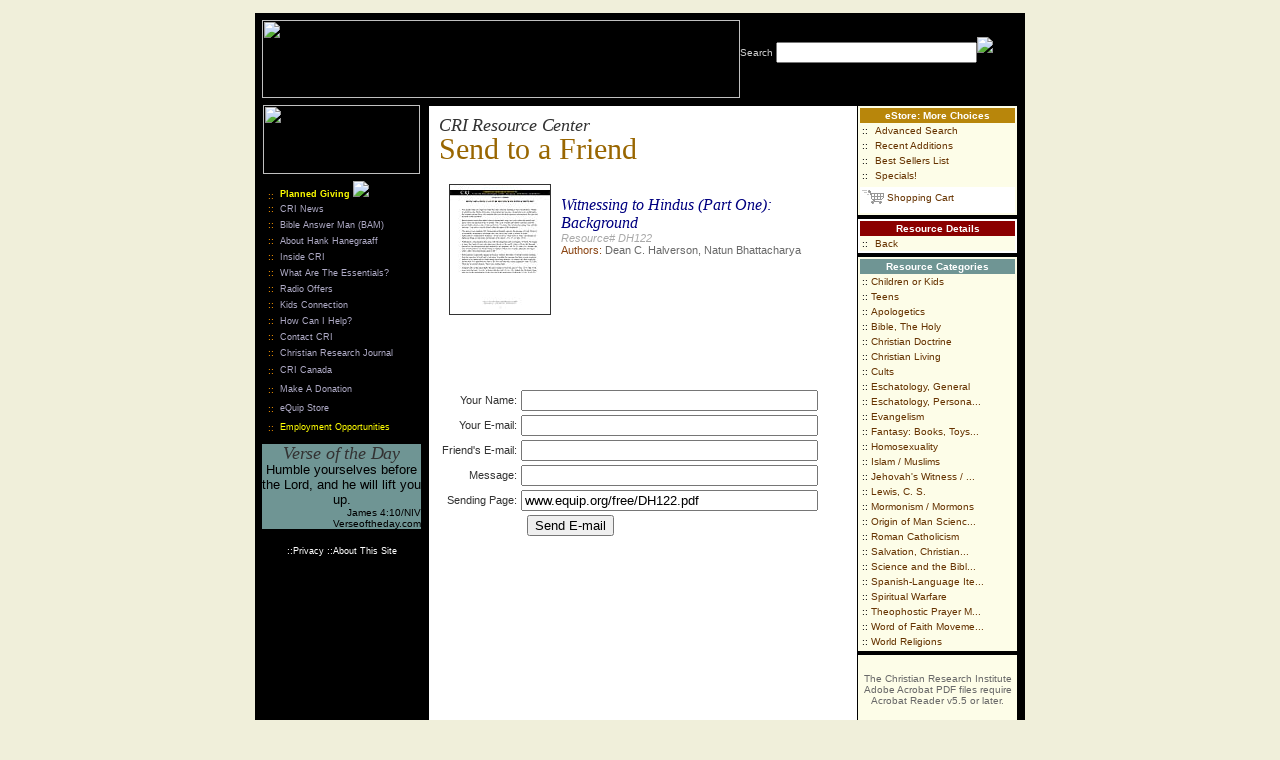

--- FILE ---
content_type: text/html; Charset=windows-1252
request_url: http://ftp.equip.org/store/sendtoafriend.asp?SKU=DH122
body_size: 31236
content:

<!DOCTYPE html PUBLIC "-//W3C//DTD HTML 4.01 Transitional//EN">

<html>

	<head>
		<meta name="generator" content="Adobe GoLive 6">
		<title>Christian Research Institute ~ Home of the Bible Answer Man, Hank Hanegraaff</title>
		<link href="mailto:webmaster@equip.org" rev="made">
		<meta name="generator" content="Adobe GoLive 6">
		<meta http-equiv="content-type" content="text/html;charset=iso-8859-1">
		<meta name="keywords" content="Hank Hanegraaff, Christian research institute,BAM, bible answer man, CRI, doctrine, apologetics, Christianity, Mormonism, Jehovah's Witnesses, bible, faith, Islam, Mormon, Morman, LDS, cults, trinity, prayer, God, Jesus, Christ, defend, life, Journal, ">
		<meta name="description" content="To provide Christians worldwide with researched information, well-reasoned answers and equip them to represent it to people influenced by ideas and teachings that assault or undermine orthodox, biblical Christianity.">
		<meta name="author" content="acs">
		<meta name="ROBOTS" content="ALL">
		<link href="../css/equip.css" type="text/css" rel="stylesheet">
		 
		<script>function clearText(thefield){if(thefield.defaultValue==thefield.value)
thefield.value=""}</script>
		<script language="JavaScript">function isEmailAddr(FromEmail){var result=false;var theStr=new String(FromEmail);var index=theStr.indexOf("@");if(index>0){var pindex=theStr.indexOf(".",index);if((pindex>index+1)&&(theStr.length>pindex+1))
result=true;}return result;}function validRequired(formField,fieldLabel){var result=true;if(formField.value==""){alert('Please enter a value for the "'+fieldLabel+'" field.');formField.focus();result=false;}return result;}function validEmail(formField,fieldLabel,required){var result=true;if(required&& !validRequired(formField,fieldLabel))
result=false;if(result&&((formField.value.length<3)|| !isEmailAddr(formField.value))){alert("Please enter a complete email address in the form: yourname@yourdomain.com");formField.focus();result=false;}return result;}function validNum(formField,fieldLabel,required){var result=true;if(required&& !validRequired(formField,fieldLabel))
result=false;if(result){var num=parseInt(formField.value,10);if(isNaN(num)){alert('Please enter a number for the "'+fieldLabel+'" field.');formField.focus();result=false;}}return result;}function validDate(formField,fieldLabel,required){var result=true;if(required&& !validRequired(formField,fieldLabel))
result=false;if(result){var elems=formField.value.split("/");result=(elems.length==3);if(result){var month=parseInt(elems[0],10);var day=parseInt(elems[1]);var year=parseInt(elems[2],10);result= !isNaN(month)&&(month>0)&&(month<13)&& !isNaN(day)&&(day>0)&&(day<32)&& !isNaN(year)&&(elems[2].length==4);}if(!result){alert('Please enter a date in the format MM/DD/YYYY for the "'+fieldLabel+'" field.');formField.focus();}}return result;}function validOver13(formField){var result=true;var birthDate=new Date(formField.value);var today=new Date();var age=(today.getTime()-birthDate.getTime())
/(365*24*60*60*1000)
if(age<13){alert('You must be over age 13 to register.');result=false;}return result;}function validateForm(theForm){if(!validEmail(theForm.FromEmail,"Email Address",true))
return false;return true;}</script>
		
	</head>

	<body topmargin=0 leftmargin=0 rightmargin=0>
		<table width="100%" border="0" cellspacing="0" cellpadding="0">
			<tr height="13">
				<td width="33%" height="13"></td>
				<td width="33%" height="13"></td>
				<td width="33%" height="13"></td>
			</tr>
			<tr>
				<td width="33%"></td>
				<td width="33%">
					<table width="600" border="0" cellspacing="7" cellpadding="0" class="tblBg">
						<tr height="1">
							<td colspan="3" align="right" valign="top" bgcolor="black" height="1" ><table width="746" border="0" cellspacing="0" cellpadding="0" class="tblBg">
	<tr>
		<td rowspan="2" width="494" align="right" valign="top">
			<div align="left">
				<a href="../index.asp"><img src="http://www.equip.org/images/top-equip.gif" width="478" height="78" align="bottom" border="0" alt="eQuip"></a></div>
		</td>
		<td rowspan="2">
			<form name=Keyword method=get action="http://www.equip.org/store/topical.asp">
				<div align=right>
					<table border=0 cellspacing=0 cellpadding=0>
						<tr>
							<td><br>
								<font color=#CCCCCC face="Verdana, Arial, Helvetica, sans-serif" size=-3>Search&nbsp;</font></td>
							<td><br>
								<input type="text" name="Keyword" value="" size="23" maxlength="30" ></td>
							<td><br>
								<input type=image src=http://www.equip.org/images/go.gif border=0 alt=Submit></td>
						</tr>
						<tr>
							<td>&nbsp;</td>
							<td align=center><input type='hidden' name='Div' value='Keyword'><br>
								<a title="Make a Donation" href="https://secure.equip.org/cstore/donate.html"><img src="http://www.equip.org/images/button_donation_black.gif" alt="" border="0"></a></td>
							<td>&nbsp;</td>
						</tr>
					</table>
				</div>
			</form>
		</td>
	</tr>
	<tr></tr>
</table>
							</td>
						</tr>
						<tr height="228">
							<td align="right" valign="top" width="1" height="228" class="tblmenuBG">
								<div align="right">
									
		<table border="0" cellspacing="0" cellpadding="0" bgcolor="black">
	<tr height="69">
		<td width="160" height="69" class="tblBG">
			<div align="center">
				<a title="CRI Resource Center" href="http://www.equip.org/store"><img src=http://www.equip.org/images/estore-ad.gif alt="eQuip Store " height=69 width=157 border=0></a></div>
		</td>
	</tr>
	<tr height="7">
		<td class="tblBG" width="160" height="7"></td>
	</tr>
	<tr>
		<td width="160">
			<table width="159" border=0 cellspacing=0 cellpadding=0>
				<tr height=19>
					<td width=12 align=right height=19 valign=bottom><font face='Verdana' size=-2 color=#FF9900>::</font></td><td align=left width=6 height=19></td><td align=left height=19><font face='Verdana, Arial, Helvetica, sans-serif' color=#FFFFFF size=-2 ><b><a href='http://www.equip.org/planned_giving.asp' class=sidenav-estore>Planned Giving</a></font></b>
					<a href='http://www.equip.org/planned_giving.asp' class=sidenav-estore><img src="http://www.equip.org/images/ico-gift2.gif" align="botton" border="0"></a>
				</td></tr>
			
				<tr>
					<td width=12 align=right height=13><font face="Verdana, Arial, Helvetica, sans-serif" size=-3 color=#FF9900>::</font></td>
					<td align=left height=13 width=6>&nbsp;</td>
					<td align=left height=13><font face="Verdana, Arial, Helvetica, sans-serif" color=#FFFFFF size=-3><a title="CRI&nbsp;News" href=http://www.equip.org/enews-email.html class=sidenav>CRI&nbsp;News</a></font></td>
				</tr>
				<tr>
					<td width=12 align=right><font face="Verdana, Arial, Helvetica, sans-serif" size=-3 color=#FF9900>::</font></td>
					<td align=left width=6>&nbsp;</td>
					<td align=left><font face="Verdana, Arial, Helvetica, sans-serif" color=#FFFFFF size=-3><a title="Bible Answer Man" href=http://www.equip.org/bam/index.asp class=sidenav>Bible Answer Man (BAM)</a></font></td>
				</tr>
				<tr>
					<td width=12 align=right><font face="Verdana, Arial, Helvetica, sans-serif" size=-3 color=#FF9900>::</font></td>
					<td align=left width=6>&nbsp;</td>
					<td align=left><font face="Verdana, Arial, Helvetica, sans-serif" color=#FFFFFF size=-3><a title="About Hank Hanegraaff" href=http://www.equip.org/abouthank/index.asp class=sidenav>About Hank Hanegraaff</a></font></td>
				</tr>
				<tr>
					<td width=12 align=right><font face="Verdana, Arial, Helvetica, sans-serif" size=-3 color=#FF9900>::</font></td>
					<td align=left width=6>&nbsp;</td>
					<td align=left><font face="Verdana, Arial, Helvetica, sans-serif" color=#FFFFFF size=-3><a title="Inside CRI " href=http://www.equip.org/inside/index.asp class=sidenav>Inside CRI </a></font></td>
				</tr>
				<tr>
					<td width=12 align=right><font face="Verdana, Arial, Helvetica, sans-serif" size=-3 color=#FF9900>::</font></td>
					<td align=left width=6>&nbsp;</td>
					<td align=left><font face="Verdana, Arial, Helvetica, sans-serif" color=#FFFFFF size=-3><a title="What Are Essentials?" href=http://www.equip.org/essentials/index.asp class=sidenav>What Are The Essentials?</a></font></td>
				</tr>
				<tr>
					<td width=12 align=right><font face="Verdana, Arial, Helvetica, sans-serif" size=-3 color=#FF9900>::</font></td>
					<td align=left width=6>&nbsp;</td>
					<td align=left><font face="Verdana, Arial, Helvetica, sans-serif" color=#FFFFFF size=-3><a title="Radio Offers " href="http://www.equip.org/store/topical.asp?Div=Keyword&Keyword=allro" class=sidenav>Radio Offers </a></font></td>
				</tr>
				<tr>
					<td width=12 align=right><font face="Verdana, Arial, Helvetica, sans-serif" size=-3 color=#FF9900>::</font></td>
					<td align=left width=6>&nbsp;</td>
					<td align=left><font face="Verdana, Arial, Helvetica, sans-serif" color=#FFFFFF size=-3><a title="Kids Connection " href=http://www.equip.org/kids/index.asp class=sidenav>Kids Connection </a></font></td>
				</tr>
				<tr>
					<td width=12 align=right><font face="Verdana, Arial, Helvetica, sans-serif" size=-3 color=#FF9900>::</font></td>
					<td align=left width=6>&nbsp;</td>
					<td align=left><font face="Verdana, Arial, Helvetica, sans-serif" color=#FFFFFF size=-3><a title="How Can I Help?" href=http://www.equip.org/help/index.asp class=sidenav>How Can I Help?</a></font></td>
				</tr>
				<tr>
					<td width=12 align=right><font face="Verdana, Arial, Helvetica, sans-serif" size=-3 color=#FF9900>::</font></td>
					<td align=left width=6>&nbsp;</td>
					<td align=left><font face="Verdana, Arial, Helvetica, sans-serif" color=#FFFFFF size=-3><a title="Contact CRI" href=http://www.equip.org/contact/index.asp class=sidenav>Contact CRI</a></font></td>
				</tr>
				<tr>
					<td width=12 align=right><font face="Verdana, Arial, Helvetica, sans-serif" size=-3 color=#FF9900>::</font></td>
					<td align=left width=6>&nbsp;</td>
					<td align=left class=sidenav><font face="Verdana, Arial, Helvetica, sans-serif" color=#FFFFFF size=-3><a title="CR-Journal" href=http://www.equip.org/journal/index.asp class=sidenav>Christian Research Journal</a></font></td>
				</tr>
				<tr height=19>
					<td width=12 align=right height=19><font face="Verdana, Arial, Helvetica, sans-serif" size=-3 color=#FF9900>::</font></td>
					<td align=left width=6 height=19></td>
					<td align=left height=19><font face="Verdana, Arial, Helvetica, sans-serif" color=#FFFFFF size=-3><a title="CRI Canada" href=http://www.equip.org/index_canada.asp class=sidenav>CRI Canada &nbsp;<img src=http://www.equip.org/images/canada_flag.gif width=23 height=13 align=absmiddle border=0></a></font></td>
				</tr>
				<tr height=19>
					<td width=12 align=right height=19><font face="Verdana, Arial, Helvetica, sans-serif" size=-3 color=#FF9900>::</font></td>
					<td align=left width=6 height=19>&nbsp;</td>
					<td align=left height=19><font face="Verdana, Arial, Helvetica, sans-serif" color=#FFFFFF size=-3><a title="Make A Donation" href=https://secure.equip.org/cstore/donate.html class=sidenav>Make A Donation</a></font></td>
				</tr>
				<tr height=19>
					<td width=12 align=right height=19><font face="Verdana, Arial, Helvetica, sans-serif" size=-3 color=#FF9900>::</font></td>
					<td align=left width=6 height=19></td>
					<td align=left height=19><font face="Verdana, Arial, Helvetica, sans-serif" color=#FFFFFF size=-3><a title="eQuip Store " href="http://www.equip.org/store"  class=sidenav>eQuip Store </a></font></td>
				</tr>
					<tr height=19><td width=12 align=right height=19><font face='Verdana' size=-3 color=#FF9900>::</font></td><td align=left width=6 height=19></td><td align=left height=19><font face='Verdana, Arial, Helvetica, sans-serif' color=#FFFFFF size=-3 ><a href='http://www.equip.org/inside/index.asp?view=emp' class=sidenav-estore>Employment Opportunities</a></font></td></tr>
			
				
	    </table>
		</td>
	</tr>
	<tr height="7" class="td">
		<td width="160" height="7" class="tblBG"></td>
	</tr>
	<tr>
		<td bgcolor="#6f9594" width="160">
			<div align="center">
				<font color=white><span class=subhead>Verse of the Day</span><br>
				</font><font size=2 face=Arial,Helvetica,Geneva,Swiss,SunSans-Regular>
					<script src="http://www.verseoftheday.com/verse.js"></script>
				</font></div>
		</td>
	</tr>
	<tr height="7">
		<td width="160" height="7" class="tblBG">
			<div align="center">
				<br>
				<font face="Verdana, Arial, Helvetica, sans-serif" color=#FFFFFF size=-3>::<a title="Privacy Policy" href="http://www.equip.org/help/index.asp?view=cs#privacy" class=whitenav>Privacy</a> ::<a title="About This Site" href="http://www.equip.org/help/index.asp?view=cs#about" class=whitenav>About This Site</a> </font></div>
		</td>
	</tr>
</table>

								</div>
							</td>
							<td colspan="2" align="left" valign="top" bgcolor="white" height="228">
								<table width="100%" border="0" cellspacing="1" cellpadding="0" bgcolor="black" height="100%">
									<tr>
										<td align="left" valign="top" bgcolor="white">
											<table width="100%" border="0" cellspacing="0" cellpadding="10" height="100%">
												<tr height="57">
													<td valign="top" width="501" height="57"><span class=subhead>CRI Resource Center</span><br>
														<span class=head>Send to a Friend</span><br>
													</td>
												</tr>
												<tr>
													<td valign="top" width="501">
														<div align="left">
															<p><img src='/prodimages/noneBIG.jpg' alt='article.jpg' width=100 align=left border=1 hspace=10><font color="#b8860b"><br>
																	<i><font face="Times New Roman,Georgia,Times" font size="3" color="navy">Witnessing to Hindus (Part One): Background</font></i><br>
																</font><font color="#a9a9a9"><i>Resource# DH122</i></font><br>
																<font color="#b8860b"><agl:container></font><font color="#8b4513">Authors:<b> </b></font><font color="#696969">Dean C. Halverson, Natun Bhattacharya<br>
																			</font></agl:container></font><br>
																<br>
																<br><br><br>
																<br>
																<br>
																<br>
																<br>
																<br>
															</p>
															<form action="/store/sendtoafriend.asp" method="post" name=frmReferral>
																<table width="346" border="0">
																	<tr>
																		<td align="right" nowrap>
																			<p>Your Name:</p>
																		</td>
																		<td>
																			<p><input type="text" name="txtFromName" value="" size="35"></p>
																		</td>
																	</tr>
																	<tr>
																		<td align="right">
																			<p>Your E-mail:</p>
																		</td>
																		<td>
																			<p><input type="text" name="txtFromEmail" value="" size="35"></p>
																		</td>
																	</tr>
																	<tr>
																		<td align="right" nowrap>
																			<p>Friend's E-mail:</p>
																		</td>
																		<td>
																			<p><input type="text" name="txtToEmail" value="" size="35"></p>
																		</td>
																	</tr>
																	<tr>
																		<td align="right" nowrap>
																			<p>Message:</p>
																		</td>
																		<td><input type="text" name="txtMessage" size="35"></td>
																	</tr>
																	<tr>
																		<td align="right">
																			<p>Sending Page:</p>
																		</td>
																		<td>
																			<p><input type='text' name='txtMessage' value='www.equip.org/free/DH122.pdf' size='35'></p>
																		</td>
																	</tr>
																	<tr>
																		<td>
																			<p></p>
																		</td>
																		<td>
																			<p>&nbsp;&nbsp;<input type="submit" value="Send E-mail" name=subReferral></p>
																		</td>
																	</tr>
																</table>
															</form>
															<p></div>
													</td>
												</tr>
												<tr height="19">
													<td valign="bottom" width="501" height="19"><a href=#top><font size="-3"><img src=http://www.eQuip.org/images/top.gif width=14 height=14 align=absmiddle border=0>Back to top</font></a>
													</td>
												</tr>
											</table>
										</td>
										<td align="left" valign="top" bgcolor="white">
<table width="159" border=0 cellspacing=0 cellpadding=2 bgcolor="#fdfde8">
	<tr valign=top>
		<td colspan="2" align=right width="161">
			<div align="left">
				<table width="100%" border=0 cellspacing=0 cellpadding=2 bgcolor="#fdfde8">
					
					<tr valign=top height="13">
						<td colspan="2" bgcolor="#b8860b" width="195" height="13">
							<div align="center">
								<font color="#ffffff" face="Verdana, Arial, Helvetica, sans-serif" size=-3><b>eStore: More Choices</b></font></div>
						</td>
					</tr>
					<tr valign=top height="13">
						<td bgcolor="#fdfde8" width="10" height="13">
							<div align="left">
								<font face='Verdana, Arial, Helvetica, sans-serif' size=-3 color=#000000>::</font></div>
						</td>
						<td bgcolor="#fdfde8" width="145" height="13"><a title="Advanced Search" href="/store/search.asp?Keyword=" class=rightsidenav>Advanced Search</a></td>
					</tr>
					
					<tr valign=top height="13">
						<td bgcolor="#fdfde8" width="10" height="13"><div align="left"><font face='Verdana, Arial, Helvetica, sans-serif' size=-3 color=#000000>::</font></div></td>
						<td bgcolor="#fdfde8" width="145" height="13"><a title="Recent Additions" href="/store/recent.asp" class=rightsidenav> Recent Additions</a></td>
					</tr>
					
					<tr valign=top height="13">
						<td bgcolor="#fdfde8" width="10" height="13">
							<div align="left">
								<font face='Verdana, Arial, Helvetica, sans-serif' size=-3 color=#000000>::</font></div>
						</td>
						<td bgcolor="#fdfde8" width="145" height="13">
							<div align="left">
								<font><a title="Best Sellers List" href="/store/sellers.asp" class=rightsidenav> Best Sellers List</a></font></div>
						</td>
					</tr>
					
					<tr valign=top height="19">
						<td bgcolor="#fdfde8" width="10" height="19">
							<div align="left">
								<font face='Verdana, Arial, Helvetica, sans-serif' size=-3 color=#000000>::</font></div>
						</td>
						<td bgcolor="#fdfde8" width="145" height="19"><a title="Specials!" href="/store/specials.asp" class=rightsidenav> Specials!</a></td>
					</tr>
					<tr valign=top height="19">
						<td colspan="2" bgcolor="white" width="195" height="19">
							<div align="left">
								<a title="Specials!" href="https://secure.equip.org/cstore/order.html" class=rightsidenav><img src="/images/shop_cart.gif" alt="" height="16" width="22" align="absmiddle" border="0"></a> <a title="Shopping Cart" href="https://secure.equip.org/cstore/order.html" class=rightsidenav>Shopping Car</a><a title="Specials!" href="https://secure.equip.org/cstore/order.html" class=rightsidenav>t</a></div>
						</td>
					</tr>
					<tr valign=top height="5">
						<td bgcolor="white" width="10" height="5"></td>
						<td bgcolor="white" width="145" height="5"></td>
					</tr>
				</table>
			</div>
		</td>
	</tr>
	<tr valign=top height="1">
		<td bgcolor="black" width=10 align=right height="1"></td>
		<td align=left bgcolor="black" width=147 height="1"></td>
	</tr>
	<tr valign=top>
		<td colspan="2" bgcolor="white" align=right width="161">
			<div align="left">
				<table width="100%" border=0 cellspacing=0 cellpadding=2 bgcolor="#fdfde8">
					<tr valign=top height="13">
						<td colspan="2" bgcolor="#8b0000" width="191" height="13">
							<div align="center">
								<font color="#ffffff" face="Verdana, Arial, Helvetica, sans-serif" size=-3><b>Resource Details</b></font></div>
						</td>
					</tr>
					
					
					
					
					<agl:container></agl:container>
					<tr valign=top height="13">
						<td bgcolor="#fdfde8" width="10" height="13"><font face='Verdana, Arial, Helvetica, sans-serif' size=-3 color=#000000>::</font></td>
						<td bgcolor="#fdfde8" width="145" height="13">
							<p><p><A HREF='javascript:history.go(-1)' class=rightsidenav>Back</A></p></p>
						</td>
					</tr>
				</table>
			</div>
		</td>
	</tr>
	<tr valign=top height="1">
		<td bgcolor="black" width=10 align=right height="1"></td>
		<td align=left bgcolor="black" width=147 height="1"></td>
	</tr>
	<tr valign=top height="61">
		<td colspan="2" align=right width="161" height="61">
			<div align="left">
				<table width="100%" border=0 cellspacing=0 cellpadding=2>
					<tr height="13">
						<td valign="top" bgcolor="#6f9594" height="13" >
							<div align="center">
								<p><font color="#ffffff" face="Verdana, Arial, Helvetica, sans-serif" size=-3><b>Resource Categories</b></font></p>
							</div>
						</td>
					</tr>
					
					<tr height="13">
						<td align=left height="13">
							<p><font face='Verdana, Arial, Helvetica, sans-serif' size=-3 color=#000000>::  </font><a href='index.asp?view=results&TopicSTR=&Topic=0&Title=+&auName=+&DeptID=0&TargetID=12&Range=10000&estoreqty=1000&REST=0&Sub=1&Cat=Children or Kids' class=rightsidenav>Children or Kids</a>
						</td>
					</tr>
					
					<tr height="13">
						<td align=left height="13">
							<p><font face='Verdana, Arial, Helvetica, sans-serif' size=-3 color=#000000>::  </font><a href='index.asp?view=results&TopicSTR=&Topic=0&Title=+&auName=+&DeptID=0&TargetID=11&Range=10000&estoreqty=1000&REST=0&Sub=1&Cat=Teens' class=rightsidenav>Teens</a>
						</td>
					</tr>
					
				</table>
				<table width="100%" border=0 cellspacing=0 cellpadding=2>
					
					<tr height="13"><td align=left height="13">
					<font face='Verdana, Arial, Helvetica, sans-serif' size=-3 color=#000000>::  </font><a href='index.asp?view=results&TopicSTR=&Topic=1136&Title=+&auName=+&DeptID=0&TargetID=0&Range=10000&estoreqty=1000&REST=0&Sub=1&Cat=Apologetics' class=rightsidenav>Apologetics</a></td>
					</tr>
					
					<tr height="13"><td align=left height="13">
					<font face='Verdana, Arial, Helvetica, sans-serif' size=-3 color=#000000>::  </font><a href='index.asp?view=results&TopicSTR=&Topic=81&Title=+&auName=+&DeptID=0&TargetID=0&Range=10000&estoreqty=1000&REST=0&Sub=1&Cat=Bible, The Holy' class=rightsidenav>Bible, The Holy</a></td>
					</tr>
					
					<tr height="13"><td align=left height="13">
					<font face='Verdana, Arial, Helvetica, sans-serif' size=-3 color=#000000>::  </font><a href='index.asp?view=results&TopicSTR=&Topic=172&Title=+&auName=+&DeptID=0&TargetID=0&Range=10000&estoreqty=1000&REST=0&Sub=1&Cat=Christian Doctrine' class=rightsidenav>Christian Doctrine</a></td>
					</tr>
					
					<tr height="13"><td align=left height="13">
					<font face='Verdana, Arial, Helvetica, sans-serif' size=-3 color=#000000>::  </font><a href='index.asp?view=results&TopicSTR=&Topic=175&Title=+&auName=+&DeptID=0&TargetID=0&Range=10000&estoreqty=1000&REST=0&Sub=1&Cat=Christian Living' class=rightsidenav>Christian Living</a></td>
					</tr>
					
					<tr height="13"><td align=left height="13">
					<font face='Verdana, Arial, Helvetica, sans-serif' size=-3 color=#000000>::  </font><a href='index.asp?view=results&TopicSTR=&Topic=226&Title=+&auName=+&DeptID=0&TargetID=0&Range=10000&estoreqty=1000&REST=0&Sub=1&Cat=Cults ' class=rightsidenav>Cults </a></td>
					</tr>
					
					<tr height="13"><td align=left height="13">
					<font face='Verdana, Arial, Helvetica, sans-serif' size=-3 color=#000000>::  </font><a href='index.asp?view=results&TopicSTR=&Topic=1138&Title=+&auName=+&DeptID=0&TargetID=0&Range=10000&estoreqty=1000&REST=0&Sub=1&Cat=Eschatology, General' class=rightsidenav>Eschatology, General</a></td>
					</tr>
					
					<tr height="13"><td align=left height="13">
					<font face='Verdana, Arial, Helvetica, sans-serif' size=-3 color=#000000>::  </font><a href='index.asp?view=results&TopicSTR=&Topic=1139&Title=+&auName=+&DeptID=0&TargetID=0&Range=10000&estoreqty=1000&REST=0&Sub=1&Cat=Eschatology, Personal' class=rightsidenav>Eschatology, Persona...</a></td>
					</tr>
					
					<tr height="13"><td align=left height="13">
					<font face='Verdana, Arial, Helvetica, sans-serif' size=-3 color=#000000>::  </font><a href='index.asp?view=results&TopicSTR=&Topic=309&Title=+&auName=+&DeptID=0&TargetID=0&Range=10000&estoreqty=1000&REST=0&Sub=1&Cat=Evangelism' class=rightsidenav>Evangelism</a></td>
					</tr>
					
					<tr height="13"><td align=left height="13">
					<font face='Verdana, Arial, Helvetica, sans-serif' size=-3 color=#000000>::  </font><a href='index.asp?view=results&TopicSTR=&Topic=328&Title=+&auName=+&DeptID=0&TargetID=0&Range=10000&estoreqty=1000&REST=0&Sub=1&Cat=Fantasy: Books, Toys, Videos, and Games' class=rightsidenav>Fantasy: Books, Toys...</a></td>
					</tr>
					
					<tr height="13"><td align=left height="13">
					<font face='Verdana, Arial, Helvetica, sans-serif' size=-3 color=#000000>::  </font><a href='index.asp?view=results&TopicSTR=&Topic=450&Title=+&auName=+&DeptID=0&TargetID=0&Range=10000&estoreqty=1000&REST=0&Sub=1&Cat=Homosexuality' class=rightsidenav>Homosexuality</a></td>
					</tr>
					
					<tr height="13"><td align=left height="13">
					<font face='Verdana, Arial, Helvetica, sans-serif' size=-3 color=#000000>::  </font><a href='index.asp?view=results&TopicSTR=&Topic=490&Title=+&auName=+&DeptID=0&TargetID=0&Range=10000&estoreqty=1000&REST=0&Sub=1&Cat=Islam / Muslims' class=rightsidenav>Islam / Muslims</a></td>
					</tr>
					
					<tr height="13"><td align=left height="13">
					<font face='Verdana, Arial, Helvetica, sans-serif' size=-3 color=#000000>::  </font><a href='index.asp?view=results&TopicSTR=&Topic=493&Title=+&auName=+&DeptID=0&TargetID=0&Range=10000&estoreqty=1000&REST=0&Sub=1&Cat=Jehovah's Witness / Jehovah's Witnesses' class=rightsidenav>Jehovah's Witness / ...</a></td>
					</tr>
					
					<tr height="13"><td align=left height="13">
					<font face='Verdana, Arial, Helvetica, sans-serif' size=-3 color=#000000>::  </font><a href='index.asp?view=results&TopicSTR=&Topic=540&Title=+&auName=+&DeptID=0&TargetID=0&Range=10000&estoreqty=1000&REST=0&Sub=1&Cat=Lewis, C. S. ' class=rightsidenav>Lewis, C. S. </a></td>
					</tr>
					
					<tr height="13"><td align=left height="13">
					<font face='Verdana, Arial, Helvetica, sans-serif' size=-3 color=#000000>::  </font><a href='index.asp?view=results&TopicSTR=&Topic=618&Title=+&auName=+&DeptID=0&TargetID=0&Range=10000&estoreqty=1000&REST=0&Sub=1&Cat=Mormonism / Mormons' class=rightsidenav>Mormonism / Mormons</a></td>
					</tr>
					
					<tr height="13"><td align=left height="13">
					<font face='Verdana, Arial, Helvetica, sans-serif' size=-3 color=#000000>::  </font><a href='index.asp?view=results&TopicSTR=&Topic=1218&Title=+&auName=+&DeptID=0&TargetID=0&Range=10000&estoreqty=1000&REST=0&Sub=1&Cat=Origin of Man Science' class=rightsidenav>Origin of Man Scienc...</a></td>
					</tr>
					
					<tr height="13"><td align=left height="13">
					<font face='Verdana, Arial, Helvetica, sans-serif' size=-3 color=#000000>::  </font><a href='index.asp?view=results&TopicSTR=&Topic=1119&Title=+&auName=+&DeptID=0&TargetID=0&Range=10000&estoreqty=1000&REST=0&Sub=1&Cat=Roman Catholicism' class=rightsidenav>Roman Catholicism</a></td>
					</tr>
					
					<tr height="13"><td align=left height="13">
					<font face='Verdana, Arial, Helvetica, sans-serif' size=-3 color=#000000>::  </font><a href='index.asp?view=results&TopicSTR=&Topic=793&Title=+&auName=+&DeptID=0&TargetID=0&Range=10000&estoreqty=1000&REST=0&Sub=1&Cat=Salvation, Christian Doctrine of' class=rightsidenav>Salvation, Christian...</a></td>
					</tr>
					
					<tr height="13"><td align=left height="13">
					<font face='Verdana, Arial, Helvetica, sans-serif' size=-3 color=#000000>::  </font><a href='index.asp?view=results&TopicSTR=&Topic=809&Title=+&auName=+&DeptID=0&TargetID=0&Range=10000&estoreqty=1000&REST=0&Sub=1&Cat=Science and the Bible' class=rightsidenav>Science and the Bibl...</a></td>
					</tr>
					
					<tr height="13"><td align=left height="13">
					<font face='Verdana, Arial, Helvetica, sans-serif' size=-3 color=#000000>::  </font><a href='index.asp?view=results&TopicSTR=&Topic=846&Title=+&auName=+&DeptID=0&TargetID=0&Range=10000&estoreqty=1000&REST=0&Sub=1&Cat=Spanish-Language Items' class=rightsidenav>Spanish-Language Ite...</a></td>
					</tr>
					
					<tr height="13"><td align=left height="13">
					<font face='Verdana, Arial, Helvetica, sans-serif' size=-3 color=#000000>::  </font><a href='index.asp?view=results&TopicSTR=&Topic=851&Title=+&auName=+&DeptID=0&TargetID=0&Range=10000&estoreqty=1000&REST=0&Sub=1&Cat=Spiritual Warfare ' class=rightsidenav>Spiritual Warfare </a></td>
					</tr>
					
					<tr height="13"><td align=left height="13">
					<font face='Verdana, Arial, Helvetica, sans-serif' size=-3 color=#000000>::  </font><a href='index.asp?view=results&TopicSTR=&Topic=1193&Title=+&auName=+&DeptID=0&TargetID=0&Range=10000&estoreqty=1000&REST=0&Sub=1&Cat=Theophostic Prayer Ministries' class=rightsidenav>Theophostic Prayer M...</a></td>
					</tr>
					
					<tr height="13"><td align=left height="13">
					<font face='Verdana, Arial, Helvetica, sans-serif' size=-3 color=#000000>::  </font><a href='index.asp?view=results&TopicSTR=&Topic=979&Title=+&auName=+&DeptID=0&TargetID=0&Range=10000&estoreqty=1000&REST=0&Sub=1&Cat=Word of Faith Movement' class=rightsidenav>Word of Faith Moveme...</a></td>
					</tr>
					
					<tr height="13"><td align=left height="13">
					<font face='Verdana, Arial, Helvetica, sans-serif' size=-3 color=#000000>::  </font><a href='index.asp?view=results&TopicSTR=&Topic=984&Title=+&auName=+&DeptID=0&TargetID=0&Range=10000&estoreqty=1000&REST=0&Sub=1&Cat=World Religions' class=rightsidenav>World Religions</a></td>
					</tr>
					
				</table>
			</div>
		</td>
	</tr>
	<tr valign=top height="1">
		<td bgcolor="black" width=10 align=right height="1"></td>
		<td align=left bgcolor="black" width=147 height="1"></td>
	</tr>
	<tr valign=top height="25">
		<td colspan="2" align=right width="161" height="25">
			<div align="center">
				<br><font color="#696969" face="Verdana, Arial, Helvetica, sans-serif" size=-3>The Christian Research Institute Adobe Acrobat PDF files require Acrobat Reader v5.5 or later.<br>
</font><br>
<a title="Adobe Acrobat" href="http://www.adobe.com/products/acrobat/readstep2.html" target="_blank"><img src="http://www.adobe.com/images/get_adobe_reader.gif" alt="" border="0"></a><br>
			<br>
			</div>
		</td>
	</tr>
	<tr valign=top height="1">
		<td bgcolor="black" width=10 align=right height="1"></td>
		<td align=left bgcolor="black" width=147 height="1"></td>
	</tr>
</table>

										</td>
									</tr>
								</table>
							</td>
						</tr>
					</table>
				
					
				<td width="33%"></td>
			<tr>
				<td width="33%"></td>
				<td width="33%"><div align=center>
	<font face="Verdana, Arial, Helvetica, sans-serif" size=-3 color=#292639>Copyright Â© 2007 Christian Research Institute, All Rights Reserved. </font></div>

</td>
				<td width="33%"></td>
			</tr>
		
	</body>
	</html>



--- FILE ---
content_type: text/css
request_url: http://ftp.equip.org/css/equip.css
body_size: 6346
content:
body         { background-color: #F0EFDA }
.tblBg    { background-color: #000 }
.tblmenuBG            { background-color: black }
/* Created using Style Master from Western Civilisation CSS1 { 112 554 723 446 } */
p
{color: #333333;
font-family: Verdana, Arial, Helvetica, sans-serif;
font-size: 11px}
li  { color: #333; font-size: 11px; font-family: Verdana, Arial, Helvetica; list-style-image: url(../images/bullet3.gif); display: list-item }
h3
{color: #996600;
font-family: Verdana, Arial, Helvetica, sans-serif;
font-size: 12px;
font-weight: bold}
.picture
{border: 2px #000000 solid;
margin-bottom: 6px;
margin-right: 12px;
margin-top: 6px}
.picture-1pix
{border: 1px #000000 solid;
margin-bottom: 3px}
.picture-1pix-right
{border: 1px #000000 solid;
margin-bottom: 3px;
margin-right: 12px;
margin-top: 6px}
.picture-right
{border: 2px #000000 solid;
margin-bottom: 6px;
margin-left: 12px;
margin-top: 6px}
.pictureBorder
{border: 6px #000000 solid;
margin-bottom: 6px;
margin-right: 12px;
margin-top: 6px}
.pictureBorder-right
{border: 6px #000000 solid;
margin-bottom: 6px;
margin-left: 12px;
margin-top: 6px}
.subhead
{color: #333333;
font-family: Palatino, "Times New Roman", Times, serif;
font-size: 18px;
font-style: italic;
letter-spacing: -.01em;
line-height: 18px}
.head
{color: #996600;
font-family: Palatino, "Times New Roman", Times, serif;
font-size: 30px;
line-height: 30px;
vertical-align: text-top}
.body
{color: #333333;
font-family: Verdana, Arial, Helvetica, sans-serif;
font-size: 11px}
A:link
 { color: black; font-family: Verdana, Arial, Helvetica, sans-serif; text-decoration: none }
A:active
{color: #918E9F;
font-family: Verdana, Arial, Helvetica, sans-serif;
text-decoration: underline}
A:visited
 { color: black; font-family: Verdana, Arial, Helvetica, sans-serif; text-decoration: none }
A:hover
 { color: blue; font-family: Verdana, Arial, Helvetica, sans-serif; text-decoration: underline }
.sidenav
{color: #918E9F;
font-family: Verdana, Arial, Helvetica, sans-serif;
font-size: 9px;
list-style-image: url(../images/bullet1.gif);
text-decoration: none}
A.sidenav:link
{color: #AEAAC5;
font-family: Verdana, Arial, Helvetica, sans-serif;
font-size: 9px;
text-decoration: none}
A.sidenav:active
{color: #6666FF;
font-family: Verdana, Arial, Helvetica, sans-serif;
font-size: 9px;
text-decoration: none}
A.sidenav:visited
{color: #918E9F;
font-family: Verdana, Arial, Helvetica, sans-serif;
font-size: 9px;
text-decoration: none}
A.sidenav:hover
{color: #FFFFFF;
font-family: Verdana, Arial, Helvetica, sans-serif;
font-size: 9px;
text-decoration: none}
.whitenav
{color: #FFFFFF;
font-family: Verdana, Arial, Helvetica, sans-serif;
font-size: 9px;
text-decoration: none}
A.whitenav:link
{color: #FFFFFF;
font-family: Verdana, Arial, Helvetica, sans-serif;
font-size: 9px;
text-decoration: none}
A.whitenav:active
{color: #FFFF00;
font-family: Verdana, Arial, Helvetica, sans-serif;
font-size: 9px;
text-decoration: none}
A.whitenav:visited
{color: #ffffcc;
font-family: Verdana, Arial, Helvetica, sans-serif;
font-size: 9px;
text-decoration: none}
A.whitenav:hover
{color: #ffcc66;
font-family: Verdana, Arial, Helvetica, sans-serif;
font-size: 9px;
text-decoration: none}
A.body:link
{color: #333366;
font-family: Verdana, Arial, Helvetica, sans-serif;
font-size: 10px;
text-decoration: none}
A.body:active
{color: #333366;
font-family: Verdana, Arial, Helvetica, sans-serif;
font-size: 10px;
text-decoration: underline}
A.body:visited
{color: #666699;
font-family: Verdana, Arial, Helvetica, sans-serif;
font-size: 10px;
text-decoration: none}
A.body:hover
{color: #666699;
font-family: Verdana, Arial, Helvetica, sans-serif;
font-size: 10px;
text-decoration: underline}
.rightsidenav
 { color: #333333; font-size: 10px; font-family: Verdana, Arial, Helvetica, sans-serif }
A.rightsidenav:link
 { color: #663300; font-size: 10px; font-family: Verdana, Arial, Helvetica, sans-serif; text-decoration: none }
A.rightsidenav:active
 { color: #ff9900; font-size: 10px; font-family: Verdana, Arial, Helvetica, sans-serif; text-decoration: underline }
A.rightsidenav:visited
 { color: #cc9933; font-size: 10px; font-family: Verdana, Arial, Helvetica, sans-serif; text-decoration: none }
A.rightsidenav:hover
 { color: #996600; font-size: 10px; font-family: Verdana, Arial, Helvetica, sans-serif; text-decoration: underline }
.sidenav-estore
{color: #918E9F;
font-family: Verdana, Arial, Helvetica, sans-serif;
font-size: 9px;
text-decoration: none}
A.sidenav-estore:link
 { color: yellow; font-size: 9px; font-family: Verdana, Arial, Helvetica, sans-serif; text-decoration: none }
A.sidenav-estore:active
{color: #6666FF;
font-family: Verdana, Arial, Helvetica, sans-serif;
font-size: 9px;
text-decoration: none}
A.sidenav-estore:visited
 { color: yellow; font-size: 9px; font-family: Verdana, Arial, Helvetica, sans-serif; text-decoration: none }
A.sidenav-estore:hover
  { color: white; font-size: 9px; font-family: Verdana, Arial, Helvetica, sans-serif; text-decoration: none }
.sidenav-estore2
{color: #999999;
font-family: Verdana, Arial, Helvetica, sans-serif;
font-size: 9px;
text-decoration: none}
A.sidenav-estore2:link
{color: #cccccc;
font-family: Verdana, Arial, Helvetica, sans-serif;
font-size: 9px;
text-decoration: none}
A.sidenav-estore2:active
{color: #ffffff;
font-family: Verdana, Arial, Helvetica, sans-serif;
font-size: 9px;
text-decoration: none}
A.sidenav-estore2:visited
{color: #999999;
font-family: Verdana, Arial, Helvetica, sans-serif;
font-size: 9px;
text-decoration: none}
A.sidenav-estore2:hover
{color: #FFFFFF;
display: list-item;
font-family: Verdana, Arial, Helvetica, sans-serif;
font-size: 9px;
list-style-image: url(../images/bullet2.gif);
text-decoration: none}
h5 { }
.TopTable { color: #33c; font-size: 11px; font-family: Verdana, Arial, Helvetica, Swiss, SunSans-Regular }
.TopTableField { color: #808080; font-size: 11px; font-family: Verdana, Arial, Helvetica, Swiss, SunSans-Regular }
.Button { background-color: white; margin: 2pt; border: solid 1 #369 }
.BodyWhite { background-color: #fff }
.A.pagesHover { color: red; text-decoration: underline }
td.main, td.main2, td.mainleft, td.mainright, td.nodec  { color: #303030; font-size: 8pt; background-color: transparent; vertical-align: top }
td { font-size: 10pt; font-family: "MS Sans Serif", "Sans Serif", Verdana }


--- FILE ---
content_type: text/javascript
request_url: http://www.verseoftheday.com/verse.js
body_size: 205
content:
<!--

document.write("Humble yourselves before the Lord, and he will lift you up.<br><DIV ALIGN=right><font size=1>James 4:10/NIV<BR><a href=https://www.verseoftheday.com/ target=_blank>Verseoftheday.com</a></font></DIV>")

//-->
